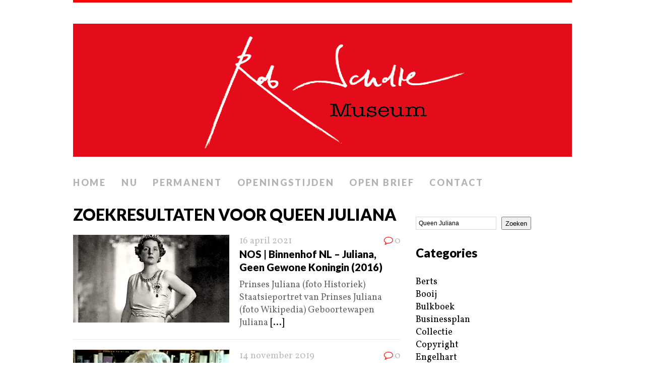

--- FILE ---
content_type: text/html; charset=UTF-8
request_url: https://robscholtemuseum.nl/page/1/?s=Queen+Juliana
body_size: 11969
content:
<!DOCTYPE html>
<html class="no-js" lang="nl-NL">
<head>
<meta charset="UTF-8">
<meta name="viewport" content="width=device-width, initial-scale=1.0">
<link rel="profile" href="http://gmpg.org/xfn/11" />
<link rel="pingback" href="https://robscholtemuseum.nl/xmlrpc.php" />
<title>Zoekresultaten voor &#8220;Queen Juliana&#8221; &#8211; Rob Scholte Museum</title>
<meta name='robots' content='noindex, follow, max-image-preview:large' />
<link rel='dns-prefetch' href='//stats.wp.com' />
<link rel='dns-prefetch' href='//fonts.googleapis.com' />
<link rel='preconnect' href='//c0.wp.com' />
<link rel='preconnect' href='//i0.wp.com' />
<link rel="alternate" type="application/rss+xml" title="Rob Scholte Museum &raquo; feed" href="https://robscholtemuseum.nl/feed/" />
<link rel="alternate" type="application/rss+xml" title="Rob Scholte Museum &raquo; reacties feed" href="https://robscholtemuseum.nl/comments/feed/" />
<link rel="alternate" type="application/rss+xml" title="Rob Scholte Museum &raquo; zoekresultaten voor &#8220;Queen Juliana&#8221; feed" href="https://robscholtemuseum.nl/search/Queen+Juliana/feed/rss2/" />
<style id='wp-img-auto-sizes-contain-inline-css' type='text/css'>
img:is([sizes=auto i],[sizes^="auto," i]){contain-intrinsic-size:3000px 1500px}
/*# sourceURL=wp-img-auto-sizes-contain-inline-css */
</style>
<style id='wp-emoji-styles-inline-css' type='text/css'>

	img.wp-smiley, img.emoji {
		display: inline !important;
		border: none !important;
		box-shadow: none !important;
		height: 1em !important;
		width: 1em !important;
		margin: 0 0.07em !important;
		vertical-align: -0.1em !important;
		background: none !important;
		padding: 0 !important;
	}
/*# sourceURL=wp-emoji-styles-inline-css */
</style>
<link rel='stylesheet' id='contact-form-7-css' href='https://robscholtemuseum.nl/wp-content/plugins/contact-form-7/includes/css/styles.css?ver=6.1.4' type='text/css' media='all' />
<link rel='stylesheet' id='mh-google-fonts-css' href='//fonts.googleapis.com/css?family=Lato:300italic,300,400italic,400,900|Vollkorn:400,400italic' type='text/css' media='all' />
<link rel='stylesheet' id='mh-font-awesome-css' href='https://robscholtemuseum.nl/wp-content/themes/mh-purity/includes/font-awesome.min.css' type='text/css' media='all' />
<link rel='stylesheet' id='mh-style-css' href='https://robscholtemuseum.nl/wp-content/themes/mh-purity/style.css?ver=1.5.4' type='text/css' media='all' />
<script type="text/javascript" src="https://c0.wp.com/c/6.9/wp-includes/js/jquery/jquery.min.js" id="jquery-core-js"></script>
<script type="text/javascript" src="https://c0.wp.com/c/6.9/wp-includes/js/jquery/jquery-migrate.min.js" id="jquery-migrate-js"></script>
<script type="text/javascript" src="https://robscholtemuseum.nl/wp-content/themes/mh-purity/js/scripts.js?ver=6.9" id="mh-scripts-js"></script>
<link rel="https://api.w.org/" href="https://robscholtemuseum.nl/wp-json/" /><link rel="EditURI" type="application/rsd+xml" title="RSD" href="https://robscholtemuseum.nl/xmlrpc.php?rsd" />
<meta name="generator" content="WordPress 6.9" />
	<style>img#wpstats{display:none}</style>
		<!--[if lt IE 9]>
<script src="https://robscholtemuseum.nl/wp-content/themes/mh-purity/js/css3-mediaqueries.js"></script>
<![endif]-->

<!-- Jetpack Open Graph Tags -->
<meta property="og:title" content="Zoekresultaten voor &#8220;Queen Juliana&#8221; &#8211; Rob Scholte Museum" />
<meta property="og:site_name" content="Rob Scholte Museum" />
<meta property="og:image" content="https://s0.wp.com/i/blank.jpg" />
<meta property="og:image:width" content="200" />
<meta property="og:image:height" content="200" />
<meta property="og:image:alt" content="" />
<meta property="og:locale" content="nl_NL" />

<!-- End Jetpack Open Graph Tags -->
<style id='wp-block-categories-inline-css' type='text/css'>
.wp-block-categories{box-sizing:border-box}.wp-block-categories.alignleft{margin-right:2em}.wp-block-categories.alignright{margin-left:2em}.wp-block-categories.wp-block-categories-dropdown.aligncenter{text-align:center}.wp-block-categories .wp-block-categories__label{display:block;width:100%}
/*# sourceURL=https://c0.wp.com/c/6.9/wp-includes/blocks/categories/style.min.css */
</style>
<style id='wp-block-heading-inline-css' type='text/css'>
h1:where(.wp-block-heading).has-background,h2:where(.wp-block-heading).has-background,h3:where(.wp-block-heading).has-background,h4:where(.wp-block-heading).has-background,h5:where(.wp-block-heading).has-background,h6:where(.wp-block-heading).has-background{padding:1.25em 2.375em}h1.has-text-align-left[style*=writing-mode]:where([style*=vertical-lr]),h1.has-text-align-right[style*=writing-mode]:where([style*=vertical-rl]),h2.has-text-align-left[style*=writing-mode]:where([style*=vertical-lr]),h2.has-text-align-right[style*=writing-mode]:where([style*=vertical-rl]),h3.has-text-align-left[style*=writing-mode]:where([style*=vertical-lr]),h3.has-text-align-right[style*=writing-mode]:where([style*=vertical-rl]),h4.has-text-align-left[style*=writing-mode]:where([style*=vertical-lr]),h4.has-text-align-right[style*=writing-mode]:where([style*=vertical-rl]),h5.has-text-align-left[style*=writing-mode]:where([style*=vertical-lr]),h5.has-text-align-right[style*=writing-mode]:where([style*=vertical-rl]),h6.has-text-align-left[style*=writing-mode]:where([style*=vertical-lr]),h6.has-text-align-right[style*=writing-mode]:where([style*=vertical-rl]){rotate:180deg}
/*# sourceURL=https://c0.wp.com/c/6.9/wp-includes/blocks/heading/style.min.css */
</style>
<style id='wp-block-image-inline-css' type='text/css'>
.wp-block-image>a,.wp-block-image>figure>a{display:inline-block}.wp-block-image img{box-sizing:border-box;height:auto;max-width:100%;vertical-align:bottom}@media not (prefers-reduced-motion){.wp-block-image img.hide{visibility:hidden}.wp-block-image img.show{animation:show-content-image .4s}}.wp-block-image[style*=border-radius] img,.wp-block-image[style*=border-radius]>a{border-radius:inherit}.wp-block-image.has-custom-border img{box-sizing:border-box}.wp-block-image.aligncenter{text-align:center}.wp-block-image.alignfull>a,.wp-block-image.alignwide>a{width:100%}.wp-block-image.alignfull img,.wp-block-image.alignwide img{height:auto;width:100%}.wp-block-image .aligncenter,.wp-block-image .alignleft,.wp-block-image .alignright,.wp-block-image.aligncenter,.wp-block-image.alignleft,.wp-block-image.alignright{display:table}.wp-block-image .aligncenter>figcaption,.wp-block-image .alignleft>figcaption,.wp-block-image .alignright>figcaption,.wp-block-image.aligncenter>figcaption,.wp-block-image.alignleft>figcaption,.wp-block-image.alignright>figcaption{caption-side:bottom;display:table-caption}.wp-block-image .alignleft{float:left;margin:.5em 1em .5em 0}.wp-block-image .alignright{float:right;margin:.5em 0 .5em 1em}.wp-block-image .aligncenter{margin-left:auto;margin-right:auto}.wp-block-image :where(figcaption){margin-bottom:1em;margin-top:.5em}.wp-block-image.is-style-circle-mask img{border-radius:9999px}@supports ((-webkit-mask-image:none) or (mask-image:none)) or (-webkit-mask-image:none){.wp-block-image.is-style-circle-mask img{border-radius:0;-webkit-mask-image:url('data:image/svg+xml;utf8,<svg viewBox="0 0 100 100" xmlns="http://www.w3.org/2000/svg"><circle cx="50" cy="50" r="50"/></svg>');mask-image:url('data:image/svg+xml;utf8,<svg viewBox="0 0 100 100" xmlns="http://www.w3.org/2000/svg"><circle cx="50" cy="50" r="50"/></svg>');mask-mode:alpha;-webkit-mask-position:center;mask-position:center;-webkit-mask-repeat:no-repeat;mask-repeat:no-repeat;-webkit-mask-size:contain;mask-size:contain}}:root :where(.wp-block-image.is-style-rounded img,.wp-block-image .is-style-rounded img){border-radius:9999px}.wp-block-image figure{margin:0}.wp-lightbox-container{display:flex;flex-direction:column;position:relative}.wp-lightbox-container img{cursor:zoom-in}.wp-lightbox-container img:hover+button{opacity:1}.wp-lightbox-container button{align-items:center;backdrop-filter:blur(16px) saturate(180%);background-color:#5a5a5a40;border:none;border-radius:4px;cursor:zoom-in;display:flex;height:20px;justify-content:center;opacity:0;padding:0;position:absolute;right:16px;text-align:center;top:16px;width:20px;z-index:100}@media not (prefers-reduced-motion){.wp-lightbox-container button{transition:opacity .2s ease}}.wp-lightbox-container button:focus-visible{outline:3px auto #5a5a5a40;outline:3px auto -webkit-focus-ring-color;outline-offset:3px}.wp-lightbox-container button:hover{cursor:pointer;opacity:1}.wp-lightbox-container button:focus{opacity:1}.wp-lightbox-container button:focus,.wp-lightbox-container button:hover,.wp-lightbox-container button:not(:hover):not(:active):not(.has-background){background-color:#5a5a5a40;border:none}.wp-lightbox-overlay{box-sizing:border-box;cursor:zoom-out;height:100vh;left:0;overflow:hidden;position:fixed;top:0;visibility:hidden;width:100%;z-index:100000}.wp-lightbox-overlay .close-button{align-items:center;cursor:pointer;display:flex;justify-content:center;min-height:40px;min-width:40px;padding:0;position:absolute;right:calc(env(safe-area-inset-right) + 16px);top:calc(env(safe-area-inset-top) + 16px);z-index:5000000}.wp-lightbox-overlay .close-button:focus,.wp-lightbox-overlay .close-button:hover,.wp-lightbox-overlay .close-button:not(:hover):not(:active):not(.has-background){background:none;border:none}.wp-lightbox-overlay .lightbox-image-container{height:var(--wp--lightbox-container-height);left:50%;overflow:hidden;position:absolute;top:50%;transform:translate(-50%,-50%);transform-origin:top left;width:var(--wp--lightbox-container-width);z-index:9999999999}.wp-lightbox-overlay .wp-block-image{align-items:center;box-sizing:border-box;display:flex;height:100%;justify-content:center;margin:0;position:relative;transform-origin:0 0;width:100%;z-index:3000000}.wp-lightbox-overlay .wp-block-image img{height:var(--wp--lightbox-image-height);min-height:var(--wp--lightbox-image-height);min-width:var(--wp--lightbox-image-width);width:var(--wp--lightbox-image-width)}.wp-lightbox-overlay .wp-block-image figcaption{display:none}.wp-lightbox-overlay button{background:none;border:none}.wp-lightbox-overlay .scrim{background-color:#fff;height:100%;opacity:.9;position:absolute;width:100%;z-index:2000000}.wp-lightbox-overlay.active{visibility:visible}@media not (prefers-reduced-motion){.wp-lightbox-overlay.active{animation:turn-on-visibility .25s both}.wp-lightbox-overlay.active img{animation:turn-on-visibility .35s both}.wp-lightbox-overlay.show-closing-animation:not(.active){animation:turn-off-visibility .35s both}.wp-lightbox-overlay.show-closing-animation:not(.active) img{animation:turn-off-visibility .25s both}.wp-lightbox-overlay.zoom.active{animation:none;opacity:1;visibility:visible}.wp-lightbox-overlay.zoom.active .lightbox-image-container{animation:lightbox-zoom-in .4s}.wp-lightbox-overlay.zoom.active .lightbox-image-container img{animation:none}.wp-lightbox-overlay.zoom.active .scrim{animation:turn-on-visibility .4s forwards}.wp-lightbox-overlay.zoom.show-closing-animation:not(.active){animation:none}.wp-lightbox-overlay.zoom.show-closing-animation:not(.active) .lightbox-image-container{animation:lightbox-zoom-out .4s}.wp-lightbox-overlay.zoom.show-closing-animation:not(.active) .lightbox-image-container img{animation:none}.wp-lightbox-overlay.zoom.show-closing-animation:not(.active) .scrim{animation:turn-off-visibility .4s forwards}}@keyframes show-content-image{0%{visibility:hidden}99%{visibility:hidden}to{visibility:visible}}@keyframes turn-on-visibility{0%{opacity:0}to{opacity:1}}@keyframes turn-off-visibility{0%{opacity:1;visibility:visible}99%{opacity:0;visibility:visible}to{opacity:0;visibility:hidden}}@keyframes lightbox-zoom-in{0%{transform:translate(calc((-100vw + var(--wp--lightbox-scrollbar-width))/2 + var(--wp--lightbox-initial-left-position)),calc(-50vh + var(--wp--lightbox-initial-top-position))) scale(var(--wp--lightbox-scale))}to{transform:translate(-50%,-50%) scale(1)}}@keyframes lightbox-zoom-out{0%{transform:translate(-50%,-50%) scale(1);visibility:visible}99%{visibility:visible}to{transform:translate(calc((-100vw + var(--wp--lightbox-scrollbar-width))/2 + var(--wp--lightbox-initial-left-position)),calc(-50vh + var(--wp--lightbox-initial-top-position))) scale(var(--wp--lightbox-scale));visibility:hidden}}
/*# sourceURL=https://c0.wp.com/c/6.9/wp-includes/blocks/image/style.min.css */
</style>
<style id='wp-block-search-inline-css' type='text/css'>
.wp-block-search__button{margin-left:10px;word-break:normal}.wp-block-search__button.has-icon{line-height:0}.wp-block-search__button svg{height:1.25em;min-height:24px;min-width:24px;width:1.25em;fill:currentColor;vertical-align:text-bottom}:where(.wp-block-search__button){border:1px solid #ccc;padding:6px 10px}.wp-block-search__inside-wrapper{display:flex;flex:auto;flex-wrap:nowrap;max-width:100%}.wp-block-search__label{width:100%}.wp-block-search.wp-block-search__button-only .wp-block-search__button{box-sizing:border-box;display:flex;flex-shrink:0;justify-content:center;margin-left:0;max-width:100%}.wp-block-search.wp-block-search__button-only .wp-block-search__inside-wrapper{min-width:0!important;transition-property:width}.wp-block-search.wp-block-search__button-only .wp-block-search__input{flex-basis:100%;transition-duration:.3s}.wp-block-search.wp-block-search__button-only.wp-block-search__searchfield-hidden,.wp-block-search.wp-block-search__button-only.wp-block-search__searchfield-hidden .wp-block-search__inside-wrapper{overflow:hidden}.wp-block-search.wp-block-search__button-only.wp-block-search__searchfield-hidden .wp-block-search__input{border-left-width:0!important;border-right-width:0!important;flex-basis:0;flex-grow:0;margin:0;min-width:0!important;padding-left:0!important;padding-right:0!important;width:0!important}:where(.wp-block-search__input){appearance:none;border:1px solid #949494;flex-grow:1;font-family:inherit;font-size:inherit;font-style:inherit;font-weight:inherit;letter-spacing:inherit;line-height:inherit;margin-left:0;margin-right:0;min-width:3rem;padding:8px;text-decoration:unset!important;text-transform:inherit}:where(.wp-block-search__button-inside .wp-block-search__inside-wrapper){background-color:#fff;border:1px solid #949494;box-sizing:border-box;padding:4px}:where(.wp-block-search__button-inside .wp-block-search__inside-wrapper) .wp-block-search__input{border:none;border-radius:0;padding:0 4px}:where(.wp-block-search__button-inside .wp-block-search__inside-wrapper) .wp-block-search__input:focus{outline:none}:where(.wp-block-search__button-inside .wp-block-search__inside-wrapper) :where(.wp-block-search__button){padding:4px 8px}.wp-block-search.aligncenter .wp-block-search__inside-wrapper{margin:auto}.wp-block[data-align=right] .wp-block-search.wp-block-search__button-only .wp-block-search__inside-wrapper{float:right}
/*# sourceURL=https://c0.wp.com/c/6.9/wp-includes/blocks/search/style.min.css */
</style>
<style id='wp-block-group-inline-css' type='text/css'>
.wp-block-group{box-sizing:border-box}:where(.wp-block-group.wp-block-group-is-layout-constrained){position:relative}
/*# sourceURL=https://c0.wp.com/c/6.9/wp-includes/blocks/group/style.min.css */
</style>
<style id='wp-block-paragraph-inline-css' type='text/css'>
.is-small-text{font-size:.875em}.is-regular-text{font-size:1em}.is-large-text{font-size:2.25em}.is-larger-text{font-size:3em}.has-drop-cap:not(:focus):first-letter{float:left;font-size:8.4em;font-style:normal;font-weight:100;line-height:.68;margin:.05em .1em 0 0;text-transform:uppercase}body.rtl .has-drop-cap:not(:focus):first-letter{float:none;margin-left:.1em}p.has-drop-cap.has-background{overflow:hidden}:root :where(p.has-background){padding:1.25em 2.375em}:where(p.has-text-color:not(.has-link-color)) a{color:inherit}p.has-text-align-left[style*="writing-mode:vertical-lr"],p.has-text-align-right[style*="writing-mode:vertical-rl"]{rotate:180deg}
/*# sourceURL=https://c0.wp.com/c/6.9/wp-includes/blocks/paragraph/style.min.css */
</style>
<link rel='stylesheet' id='mediaelement-css' href='https://c0.wp.com/c/6.9/wp-includes/js/mediaelement/mediaelementplayer-legacy.min.css' type='text/css' media='all' />
<link rel='stylesheet' id='wp-mediaelement-css' href='https://c0.wp.com/c/6.9/wp-includes/js/mediaelement/wp-mediaelement.min.css' type='text/css' media='all' />
</head>
<body class="search search-results wp-theme-mh-purity">
<div class="container">
<header class="header-wrap">
	<a href="https://robscholtemuseum.nl/" title="Rob Scholte Museum" rel="home">
<div class="logo-wrap" role="banner">
<img class="header-image" src="https://robscholtemuseum.nl/wp-content/uploads/2024/05/cropped-Header-website-Rob-Scholte-Museum1-1.png" height="275" width="1031" alt="Rob Scholte Museum" />
</div>
</a>
	<nav class="main-nav clearfix">
		<div class="menu-menu-1-container"><ul id="menu-menu-1" class="menu"><li id="menu-item-34" class="menu-item menu-item-type-custom menu-item-object-custom menu-item-home menu-item-34"><a href="https://robscholtemuseum.nl/">Home</a></li>
<li id="menu-item-679" class="menu-item menu-item-type-post_type menu-item-object-page menu-item-679"><a href="https://robscholtemuseum.nl/nu/">Nu</a></li>
<li id="menu-item-678" class="menu-item menu-item-type-post_type menu-item-object-page menu-item-678"><a href="https://robscholtemuseum.nl/permanent/">Permanent</a></li>
<li id="menu-item-36" class="menu-item menu-item-type-post_type menu-item-object-page menu-item-36"><a href="https://robscholtemuseum.nl/openingstijden/">Openingstijden</a></li>
<li id="menu-item-4893" class="menu-item menu-item-type-post_type menu-item-object-page menu-item-4893"><a href="https://robscholtemuseum.nl/teken-open-brief/">Open brief</a></li>
<li id="menu-item-224641" class="menu-item menu-item-type-post_type menu-item-object-page menu-item-224641"><a href="https://robscholtemuseum.nl/contact/">Contact</a></li>
</ul></div>	</nav>
</header><div class="wrapper clearfix">
	<div class="content left"><header class="post-header">
<h1 class="entry-title">Zoekresultaten voor Queen Juliana</h1>
</header>
<article class="post-158114 post type-post status-publish format-standard has-post-thumbnail hentry category-businessplan category-home category-huis-ten-bosch category-interview category-locaties category-media category-portretten category-ridderboek category-video">
	<div class="loop-wrap clearfix">
		<div class="loop-thumb">
			<a href="https://robscholtemuseum.nl/nos-binnenhof-nl-juliana-geen-gewone-koningin-2016/">
				<img width="310" height="174" src="https://i0.wp.com/robscholtemuseum.nl/wp-content/uploads/2021/04/Koningin-Juliana-foto-Historiek-scaled.jpg?resize=310%2C174&amp;ssl=1" class="attachment-featured size-featured wp-post-image" alt="" decoding="async" fetchpriority="high" srcset="https://i0.wp.com/robscholtemuseum.nl/wp-content/uploads/2021/04/Koningin-Juliana-foto-Historiek-scaled.jpg?resize=310%2C174&amp;ssl=1 310w, https://i0.wp.com/robscholtemuseum.nl/wp-content/uploads/2021/04/Koningin-Juliana-foto-Historiek-scaled.jpg?zoom=2&amp;resize=310%2C174&amp;ssl=1 620w, https://i0.wp.com/robscholtemuseum.nl/wp-content/uploads/2021/04/Koningin-Juliana-foto-Historiek-scaled.jpg?zoom=3&amp;resize=310%2C174&amp;ssl=1 930w" sizes="(max-width: 310px) 100vw, 310px" />			</a>
		</div>
		<header class="loop-data">
							<div class="loop-meta">
					<span class="loop-date"><a href="https://robscholtemuseum.nl/nos-binnenhof-nl-juliana-geen-gewone-koningin-2016/" rel="bookmark">16 april 2021</a></span>
					<span class="loop-comments"><i class="fa fa-comment-o"></i>0</span>
				</div>
						<h3 class="loop-title"><a href="https://robscholtemuseum.nl/nos-binnenhof-nl-juliana-geen-gewone-koningin-2016/" rel="bookmark">NOS | Binnenhof NL &#8211; Juliana, Geen Gewone Koningin (2016)</a></h3>
		</header>
		<div class="mh-excerpt">Prinses Juliana (foto Historiek) Staatsieportret van Prinses Juliana (foto Wikipedia) Geboortewapen Juliana <a href="https://robscholtemuseum.nl/nos-binnenhof-nl-juliana-geen-gewone-koningin-2016/" title="NOS | Binnenhof NL &#8211; Juliana, Geen Gewone Koningin (2016)">[...]</a></div>
	</div>
</article><article class="post-79551 post type-post status-publish format-standard has-post-thumbnail hentry category-home category-huis-ten-bosch category-interview category-locaties category-media category-portretten category-video">
	<div class="loop-wrap clearfix">
		<div class="loop-thumb">
			<a href="https://robscholtemuseum.nl/nos-juliana-gewoon-bijzonder/">
				<img width="310" height="174" src="https://i0.wp.com/robscholtemuseum.nl/wp-content/uploads/2019/11/Juliana-voormalig-koningin-van-Nederland-foto-YouTube.png?resize=310%2C174&amp;ssl=1" class="attachment-featured size-featured wp-post-image" alt="" decoding="async" loading="lazy" srcset="https://i0.wp.com/robscholtemuseum.nl/wp-content/uploads/2019/11/Juliana-voormalig-koningin-van-Nederland-foto-YouTube.png?resize=310%2C174&amp;ssl=1 310w, https://i0.wp.com/robscholtemuseum.nl/wp-content/uploads/2019/11/Juliana-voormalig-koningin-van-Nederland-foto-YouTube.png?zoom=2&amp;resize=310%2C174&amp;ssl=1 620w, https://i0.wp.com/robscholtemuseum.nl/wp-content/uploads/2019/11/Juliana-voormalig-koningin-van-Nederland-foto-YouTube.png?zoom=3&amp;resize=310%2C174&amp;ssl=1 930w" sizes="auto, (max-width: 310px) 100vw, 310px" />			</a>
		</div>
		<header class="loop-data">
							<div class="loop-meta">
					<span class="loop-date"><a href="https://robscholtemuseum.nl/nos-juliana-gewoon-bijzonder/" rel="bookmark">14 november 2019</a></span>
					<span class="loop-comments"><i class="fa fa-comment-o"></i>0</span>
				</div>
						<h3 class="loop-title"><a href="https://robscholtemuseum.nl/nos-juliana-gewoon-bijzonder/" rel="bookmark">NOS &#8211; Juliana: Gewoon Bij Zonder</a></h3>
		</header>
		<div class="mh-excerpt">Juliana: Gewoon Bij Zonder Gepubliceerd op 26 mei 2015 Ton Van der Kolk If you Like What you See, Please <a href="https://robscholtemuseum.nl/nos-juliana-gewoon-bijzonder/" title="NOS &#8211; Juliana: Gewoon Bij Zonder">[...]</a></div>
	</div>
</article><article class="post-133746 post type-post status-publish format-standard has-post-thumbnail hentry category-businessplan category-home category-huis-ten-bosch category-locaties category-media category-ridderboek">
	<div class="loop-wrap clearfix">
		<div class="loop-thumb">
			<a href="https://robscholtemuseum.nl/joachim-hagopian-pedophilia-empire-satan-sodomy-the-deep-state-36-netherlands-the-pedophile-kingdom-and-sodom-and-gomorrah-of-the-modern-world-1/">
				<img width="310" height="174" src="https://i0.wp.com/robscholtemuseum.nl/wp-content/uploads/2020/11/The-House-of-Orange-foto-Twitter-scaled.jpg?resize=310%2C174&amp;ssl=1" class="attachment-featured size-featured wp-post-image" alt="" decoding="async" loading="lazy" srcset="https://i0.wp.com/robscholtemuseum.nl/wp-content/uploads/2020/11/The-House-of-Orange-foto-Twitter-scaled.jpg?w=2560&amp;ssl=1 2560w, https://i0.wp.com/robscholtemuseum.nl/wp-content/uploads/2020/11/The-House-of-Orange-foto-Twitter-scaled.jpg?resize=300%2C169&amp;ssl=1 300w, https://i0.wp.com/robscholtemuseum.nl/wp-content/uploads/2020/11/The-House-of-Orange-foto-Twitter-scaled.jpg?resize=1024%2C577&amp;ssl=1 1024w, https://i0.wp.com/robscholtemuseum.nl/wp-content/uploads/2020/11/The-House-of-Orange-foto-Twitter-scaled.jpg?resize=768%2C433&amp;ssl=1 768w, https://i0.wp.com/robscholtemuseum.nl/wp-content/uploads/2020/11/The-House-of-Orange-foto-Twitter-scaled.jpg?resize=1536%2C865&amp;ssl=1 1536w, https://i0.wp.com/robscholtemuseum.nl/wp-content/uploads/2020/11/The-House-of-Orange-foto-Twitter-scaled.jpg?resize=2048%2C1154&amp;ssl=1 2048w, https://i0.wp.com/robscholtemuseum.nl/wp-content/uploads/2020/11/The-House-of-Orange-foto-Twitter-scaled.jpg?resize=310%2C174&amp;ssl=1 310w, https://i0.wp.com/robscholtemuseum.nl/wp-content/uploads/2020/11/The-House-of-Orange-foto-Twitter-scaled.jpg?w=1300&amp;ssl=1 1300w, https://i0.wp.com/robscholtemuseum.nl/wp-content/uploads/2020/11/The-House-of-Orange-foto-Twitter-scaled.jpg?w=1950&amp;ssl=1 1950w" sizes="auto, (max-width: 310px) 100vw, 310px" />			</a>
		</div>
		<header class="loop-data">
							<div class="loop-meta">
					<span class="loop-date"><a href="https://robscholtemuseum.nl/joachim-hagopian-pedophilia-empire-satan-sodomy-the-deep-state-36-netherlands-the-pedophile-kingdom-and-sodom-and-gomorrah-of-the-modern-world-1/" rel="bookmark">5 april 2025</a></span>
					<span class="loop-comments"><i class="fa fa-comment-o"></i>3</span>
				</div>
						<h3 class="loop-title"><a href="https://robscholtemuseum.nl/joachim-hagopian-pedophilia-empire-satan-sodomy-the-deep-state-36-netherlands-the-pedophile-kingdom-and-sodom-and-gomorrah-of-the-modern-world-1/" rel="bookmark">Joachim Hagopian – Pedophilia and Empire, Satan Sodomy and the Deep State (36) the Netherlands, the Pedophile Kingdom and Sodom and Gomorrah of the Modern World (1)</a></h3>
		</header>
		<div class="mh-excerpt">The House of Orange (foto Twitter) Pedophilia and Empire, Satan Sodomy and the Deep State (36) the <a href="https://robscholtemuseum.nl/joachim-hagopian-pedophilia-empire-satan-sodomy-the-deep-state-36-netherlands-the-pedophile-kingdom-and-sodom-and-gomorrah-of-the-modern-world-1/" title="Joachim Hagopian – Pedophilia and Empire, Satan Sodomy and the Deep State (36) the Netherlands, the Pedophile Kingdom and Sodom and Gomorrah of the Modern World (1)">[...]</a></div>
	</div>
</article><article class="post-116758 post type-post status-publish format-standard has-post-thumbnail hentry category-businessplan category-copyright category-huis-ten-bosch category-locaties category-media category-portretten category-ridderboek">
	<div class="loop-wrap clearfix">
		<div class="loop-thumb">
			<a href="https://robscholtemuseum.nl/no-cancer-foundation-dutch-vatican-connection/">
				<img width="310" height="174" src="https://i0.wp.com/robscholtemuseum.nl/wp-content/uploads/2020/09/Prieure%CC%81-de-Sion-foto-Dutch-vatican-Connection-scaled.jpg?resize=310%2C174&amp;ssl=1" class="attachment-featured size-featured wp-post-image" alt="" decoding="async" loading="lazy" />			</a>
		</div>
		<header class="loop-data">
							<div class="loop-meta">
					<span class="loop-date"><a href="https://robscholtemuseum.nl/no-cancer-foundation-dutch-vatican-connection/" rel="bookmark">6 september 2020</a></span>
					<span class="loop-comments"><i class="fa fa-comment-o"></i>0</span>
				</div>
						<h3 class="loop-title"><a href="https://robscholtemuseum.nl/no-cancer-foundation-dutch-vatican-connection/" rel="bookmark">No Cancer Foundation &#8211; Dutch Vatican Connection</a></h3>
		</header>
		<div class="mh-excerpt">Prieuré de Sion (foto Dutch Vatican Connection) Dutch Vatican Connection https://www.gmeiutility.org/ <a href="https://robscholtemuseum.nl/no-cancer-foundation-dutch-vatican-connection/" title="No Cancer Foundation &#8211; Dutch Vatican Connection">[...]</a></div>
	</div>
</article><article class="post-22702 post type-post status-publish format-standard has-post-thumbnail hentry category-businessplan category-home category-locaties category-media">
	<div class="loop-wrap clearfix">
		<div class="loop-thumb">
			<a href="https://robscholtemuseum.nl/dutchnews-nl-experts-critical-after-royal-family-makes-millions-from-private-art-sales/">
				<img width="310" height="174" src="https://i0.wp.com/robscholtemuseum.nl/wp-content/uploads/2016/11/Raden-Saleh-Boschbrand.jpg?resize=310%2C174&amp;ssl=1" class="attachment-featured size-featured wp-post-image" alt="" decoding="async" loading="lazy" srcset="https://i0.wp.com/robscholtemuseum.nl/wp-content/uploads/2016/11/Raden-Saleh-Boschbrand.jpg?resize=310%2C174&amp;ssl=1 310w, https://i0.wp.com/robscholtemuseum.nl/wp-content/uploads/2016/11/Raden-Saleh-Boschbrand.jpg?zoom=2&amp;resize=310%2C174&amp;ssl=1 620w, https://i0.wp.com/robscholtemuseum.nl/wp-content/uploads/2016/11/Raden-Saleh-Boschbrand.jpg?zoom=3&amp;resize=310%2C174&amp;ssl=1 930w" sizes="auto, (max-width: 310px) 100vw, 310px" />			</a>
		</div>
		<header class="loop-data">
							<div class="loop-meta">
					<span class="loop-date"><a href="https://robscholtemuseum.nl/dutchnews-nl-experts-critical-after-royal-family-makes-millions-from-private-art-sales/" rel="bookmark">10 december 2016</a></span>
					<span class="loop-comments"><i class="fa fa-comment-o"></i>0</span>
				</div>
						<h3 class="loop-title"><a href="https://robscholtemuseum.nl/dutchnews-nl-experts-critical-after-royal-family-makes-millions-from-private-art-sales/" rel="bookmark">DutchNews.nl &#8211; Experts critical after royal family makes millions from private art sales</a></h3>
		</header>
		<div class="mh-excerpt">The Dutch royal family has earned millions from the sale of two works from its art collection, it has <a href="https://robscholtemuseum.nl/dutchnews-nl-experts-critical-after-royal-family-makes-millions-from-private-art-sales/" title="DutchNews.nl &#8211; Experts critical after royal family makes millions from private art sales">[...]</a></div>
	</div>
</article><article class="post-220217 post type-post status-publish format-standard has-post-thumbnail hentry category-businessplan category-home category-locaties category-media category-portretten category-ridderboek">
	<div class="loop-wrap clearfix">
		<div class="loop-thumb">
			<a href="https://robscholtemuseum.nl/exposethepedosendthecabal-high-crimes-exposed-children-raped-and-killed-by-royals-and-high-level-politicians/">
				<img width="310" height="174" src="https://i0.wp.com/robscholtemuseum.nl/wp-content/uploads/2022/07/Circuit-Zandvoort-foto-Telegram-scaled.jpeg?resize=310%2C174&amp;ssl=1" class="attachment-featured size-featured wp-post-image" alt="" decoding="async" loading="lazy" srcset="https://i0.wp.com/robscholtemuseum.nl/wp-content/uploads/2022/07/Circuit-Zandvoort-foto-Telegram-scaled.jpeg?resize=310%2C174&amp;ssl=1 310w, https://i0.wp.com/robscholtemuseum.nl/wp-content/uploads/2022/07/Circuit-Zandvoort-foto-Telegram-scaled.jpeg?zoom=2&amp;resize=310%2C174&amp;ssl=1 620w, https://i0.wp.com/robscholtemuseum.nl/wp-content/uploads/2022/07/Circuit-Zandvoort-foto-Telegram-scaled.jpeg?zoom=3&amp;resize=310%2C174&amp;ssl=1 930w" sizes="auto, (max-width: 310px) 100vw, 310px" />			</a>
		</div>
		<header class="loop-data">
							<div class="loop-meta">
					<span class="loop-date"><a href="https://robscholtemuseum.nl/exposethepedosendthecabal-high-crimes-exposed-children-raped-and-killed-by-royals-and-high-level-politicians/" rel="bookmark">4 september 2025</a></span>
					<span class="loop-comments"><i class="fa fa-comment-o"></i>0</span>
				</div>
						<h3 class="loop-title"><a href="https://robscholtemuseum.nl/exposethepedosendthecabal-high-crimes-exposed-children-raped-and-killed-by-royals-and-high-level-politicians/" rel="bookmark">EXPOSE the PEDOS end the CABAL &#8211; HIGH CRIMES EXPOSED, CHILDREN RAPED AND KILLED BY ROYALS AND HIGH LEVEL POLITICIANS</a></h3>
		</header>
		<div class="mh-excerpt">Circuit Zandvoort (foto Telegram) Willem Alexander, König der Niederlande (foto X) Koning Willem Alexander <a href="https://robscholtemuseum.nl/exposethepedosendthecabal-high-crimes-exposed-children-raped-and-killed-by-royals-and-high-level-politicians/" title="EXPOSE the PEDOS end the CABAL &#8211; HIGH CRIMES EXPOSED, CHILDREN RAPED AND KILLED BY ROYALS AND HIGH LEVEL POLITICIANS">[...]</a></div>
	</div>
</article><article class="post-423717 post type-post status-publish format-standard has-post-thumbnail hentry category-businessplan category-home category-locaties category-media category-portretten category-ridderboek">
	<div class="loop-wrap clearfix">
		<div class="loop-thumb">
			<a href="https://robscholtemuseum.nl/barbara-stoeltie-tilly-leven-en-lijden-van-een-zeeuws-meisje-her-inneringen-aan-mathilde-willink/">
				<img width="310" height="174" src="https://i0.wp.com/robscholtemuseum.nl/wp-content/uploads/2025/04/Willink_07051977090-scaled.jpg?resize=310%2C174&amp;ssl=1" class="attachment-featured size-featured wp-post-image" alt="" decoding="async" loading="lazy" srcset="https://i0.wp.com/robscholtemuseum.nl/wp-content/uploads/2025/04/Willink_07051977090-scaled.jpg?resize=310%2C174&amp;ssl=1 310w, https://i0.wp.com/robscholtemuseum.nl/wp-content/uploads/2025/04/Willink_07051977090-scaled.jpg?zoom=2&amp;resize=310%2C174&amp;ssl=1 620w, https://i0.wp.com/robscholtemuseum.nl/wp-content/uploads/2025/04/Willink_07051977090-scaled.jpg?zoom=3&amp;resize=310%2C174&amp;ssl=1 930w" sizes="auto, (max-width: 310px) 100vw, 310px" />			</a>
		</div>
		<header class="loop-data">
							<div class="loop-meta">
					<span class="loop-date"><a href="https://robscholtemuseum.nl/barbara-stoeltie-tilly-leven-en-lijden-van-een-zeeuws-meisje-her-inneringen-aan-mathilde-willink/" rel="bookmark">5 mei 2025</a></span>
					<span class="loop-comments"><i class="fa fa-comment-o"></i>0</span>
				</div>
						<h3 class="loop-title"><a href="https://robscholtemuseum.nl/barbara-stoeltie-tilly-leven-en-lijden-van-een-zeeuws-meisje-her-inneringen-aan-mathilde-willink/" rel="bookmark">Barbara Stoeltie &#8211; Tilly, Leven en Lijden van een Zeeuws Meisje, Her Inneringen aan Mathilde Willink</a></h3>
		</header>
		<div class="mh-excerpt">Graf Mathilde Willink, 07 juli 1938 &#8211; 25 oktober 1977, begraven op maandag 31 oktober 1977 op West <a href="https://robscholtemuseum.nl/barbara-stoeltie-tilly-leven-en-lijden-van-een-zeeuws-meisje-her-inneringen-aan-mathilde-willink/" title="Barbara Stoeltie &#8211; Tilly, Leven en Lijden van een Zeeuws Meisje, Her Inneringen aan Mathilde Willink">[...]</a></div>
	</div>
</article><article class="post-130167 post type-post status-publish format-standard has-post-thumbnail hentry category-collectie category-copyright category-home category-huis-ten-bosch category-interview category-locaties category-media category-portretten category-ridderboek category-samson category-video">
	<div class="loop-wrap clearfix">
		<div class="loop-thumb">
			<a href="https://robscholtemuseum.nl/rsmuseum-galerij-10-jaar-mark-rutte-aka-pineukio-aka-the-lying-dutchman-4/">
				<img width="310" height="174" src="https://i0.wp.com/robscholtemuseum.nl/wp-content/uploads/2020/10/Het-breekbare-vaasje-van-Mark-Rutte-foto-AD-scaled.jpg?resize=310%2C174&amp;ssl=1" class="attachment-featured size-featured wp-post-image" alt="" decoding="async" loading="lazy" srcset="https://i0.wp.com/robscholtemuseum.nl/wp-content/uploads/2020/10/Het-breekbare-vaasje-van-Mark-Rutte-foto-AD-scaled.jpg?resize=310%2C174&amp;ssl=1 310w, https://i0.wp.com/robscholtemuseum.nl/wp-content/uploads/2020/10/Het-breekbare-vaasje-van-Mark-Rutte-foto-AD-scaled.jpg?zoom=2&amp;resize=310%2C174&amp;ssl=1 620w, https://i0.wp.com/robscholtemuseum.nl/wp-content/uploads/2020/10/Het-breekbare-vaasje-van-Mark-Rutte-foto-AD-scaled.jpg?zoom=3&amp;resize=310%2C174&amp;ssl=1 930w" sizes="auto, (max-width: 310px) 100vw, 310px" />			</a>
		</div>
		<header class="loop-data">
							<div class="loop-meta">
					<span class="loop-date"><a href="https://robscholtemuseum.nl/rsmuseum-galerij-10-jaar-mark-rutte-aka-pineukio-aka-the-lying-dutchman-4/" rel="bookmark">19 november 2024</a></span>
					<span class="loop-comments"><i class="fa fa-comment-o"></i>0</span>
				</div>
						<h3 class="loop-title"><a href="https://robscholtemuseum.nl/rsmuseum-galerij-10-jaar-mark-rutte-aka-pineukio-aka-the-lying-dutchman-4/" rel="bookmark">RSMUSEUM GALERIJ – 10 JAAR MARK RUTTE AKA PINEUKIO AKA THE LYING DUTCHMAN!! #KICKOUTRUTTE (4)</a></h3>
		</header>
		<div class="mh-excerpt">Het breekbare vaasje van Mark Rutte (foto AD)De Koning achter zijn bureau (foto Facebook)Koninklijke Hoogheid <a href="https://robscholtemuseum.nl/rsmuseum-galerij-10-jaar-mark-rutte-aka-pineukio-aka-the-lying-dutchman-4/" title="RSMUSEUM GALERIJ – 10 JAAR MARK RUTTE AKA PINEUKIO AKA THE LYING DUTCHMAN!! #KICKOUTRUTTE (4)">[...]</a></div>
	</div>
</article><article class="post-371579 post type-post status-publish format-standard has-post-thumbnail hentry category-businessplan category-home category-huis-ten-bosch category-locaties category-media category-portretten category-ridderboek">
	<div class="loop-wrap clearfix">
		<div class="loop-thumb">
			<a href="https://robscholtemuseum.nl/rechten-forum-firestarter-zo-is-de-raad-van-state-%ef%bf%bd-en-daar-mee-de-overheid-onder-geschikt-aan-een-groep-gods-dienst-waan-zinnigen/">
				<img width="310" height="174" src="https://i0.wp.com/robscholtemuseum.nl/wp-content/uploads/2024/08/logo-Rechten-Forum-scaled.jpg?resize=310%2C174&amp;ssl=1" class="attachment-featured size-featured wp-post-image" alt="" decoding="async" loading="lazy" srcset="https://i0.wp.com/robscholtemuseum.nl/wp-content/uploads/2024/08/logo-Rechten-Forum-scaled.jpg?resize=310%2C174&amp;ssl=1 310w, https://i0.wp.com/robscholtemuseum.nl/wp-content/uploads/2024/08/logo-Rechten-Forum-scaled.jpg?zoom=2&amp;resize=310%2C174&amp;ssl=1 620w, https://i0.wp.com/robscholtemuseum.nl/wp-content/uploads/2024/08/logo-Rechten-Forum-scaled.jpg?zoom=3&amp;resize=310%2C174&amp;ssl=1 930w" sizes="auto, (max-width: 310px) 100vw, 310px" />			</a>
		</div>
		<header class="loop-data">
							<div class="loop-meta">
					<span class="loop-date"><a href="https://robscholtemuseum.nl/rechten-forum-firestarter-zo-is-de-raad-van-state-%ef%bf%bd-en-daar-mee-de-overheid-onder-geschikt-aan-een-groep-gods-dienst-waan-zinnigen/" rel="bookmark">20 augustus 2024</a></span>
					<span class="loop-comments"><i class="fa fa-comment-o"></i>0</span>
				</div>
						<h3 class="loop-title"><a href="https://robscholtemuseum.nl/rechten-forum-firestarter-zo-is-de-raad-van-state-%ef%bf%bd-en-daar-mee-de-overheid-onder-geschikt-aan-een-groep-gods-dienst-waan-zinnigen/" rel="bookmark">Rechten Forum | Firestarter &#8211; Zo is de Raad van State � en Daar Mee de Overheid, Onder Geschikt aan een Groep Gods Dienst Waan Zinnigen</a></h3>
		</header>
		<div class="mh-excerpt">Het is nu di 20 aug 2024 9:15 Bekijk onbeantwoorde berichten Rechtenforum.nl Index » Staatsrecht Tijden zijn <a href="https://robscholtemuseum.nl/rechten-forum-firestarter-zo-is-de-raad-van-state-%ef%bf%bd-en-daar-mee-de-overheid-onder-geschikt-aan-een-groep-gods-dienst-waan-zinnigen/" title="Rechten Forum | Firestarter &#8211; Zo is de Raad van State � en Daar Mee de Overheid, Onder Geschikt aan een Groep Gods Dienst Waan Zinnigen">[...]</a></div>
	</div>
</article><article class="post-259982 post type-post status-publish format-standard has-post-thumbnail hentry category-businessplan category-home category-huis-ten-bosch category-interview category-locaties category-media category-portretten category-ridderboek category-video">
	<div class="loop-wrap clearfix">
		<div class="loop-thumb">
			<a href="https://robscholtemuseum.nl/dutch-docu-channel-prince-bernhard-the-war-years-1940-1945/">
				<img width="310" height="174" src="https://i0.wp.com/robscholtemuseum.nl/wp-content/uploads/2023/03/kingkongkleur2-scaled.jpg?resize=310%2C174&amp;ssl=1" class="attachment-featured size-featured wp-post-image" alt="" decoding="async" loading="lazy" srcset="https://i0.wp.com/robscholtemuseum.nl/wp-content/uploads/2023/03/kingkongkleur2-scaled.jpg?resize=310%2C174&amp;ssl=1 310w, https://i0.wp.com/robscholtemuseum.nl/wp-content/uploads/2023/03/kingkongkleur2-scaled.jpg?zoom=2&amp;resize=310%2C174&amp;ssl=1 620w, https://i0.wp.com/robscholtemuseum.nl/wp-content/uploads/2023/03/kingkongkleur2-scaled.jpg?zoom=3&amp;resize=310%2C174&amp;ssl=1 930w" sizes="auto, (max-width: 310px) 100vw, 310px" />			</a>
		</div>
		<header class="loop-data">
							<div class="loop-meta">
					<span class="loop-date"><a href="https://robscholtemuseum.nl/dutch-docu-channel-prince-bernhard-the-war-years-1940-1945/" rel="bookmark">19 juli 2024</a></span>
					<span class="loop-comments"><i class="fa fa-comment-o"></i>0</span>
				</div>
						<h3 class="loop-title"><a href="https://robscholtemuseum.nl/dutch-docu-channel-prince-bernhard-the-war-years-1940-1945/" rel="bookmark">Dutch Docu Channel &#8211; Prince Bernhard: The War Years 1940 &#8211; 1945 + Erik Varekamp &#8211; Agent Orange (Fragmenten)</a></h3>
		</header>
		<div class="mh-excerpt">Prince Bernhard: The War Years 1940 &#8211; 1945 Gepubliceerd 6 mei 2015 Dutch Docu Channel Prince Bernhard <a href="https://robscholtemuseum.nl/dutch-docu-channel-prince-bernhard-the-war-years-1940-1945/" title="Dutch Docu Channel &#8211; Prince Bernhard: The War Years 1940 &#8211; 1945 + Erik Varekamp &#8211; Agent Orange (Fragmenten)">[...]</a></div>
	</div>
</article><span aria-current="page" class="page-numbers current">1</span>
<a class="page-numbers" href="https://robscholtemuseum.nl/page/2/?s=Queen+Juliana">2</a>
<a class="page-numbers" href="https://robscholtemuseum.nl/page/3/?s=Queen+Juliana">3</a>
<a class="next page-numbers" href="https://robscholtemuseum.nl/page/2/?s=Queen+Juliana">&raquo;</a>	</div>
	<aside class="sidebar sb-right">
	<div id="block-18" class="sb-widget widget_block widget_search"><form role="search" method="get" action="https://robscholtemuseum.nl/" class="wp-block-search__button-outside wp-block-search__text-button wp-block-search"    ><label class="wp-block-search__label" for="wp-block-search__input-1" ><br></label><div class="wp-block-search__inside-wrapper" ><input class="wp-block-search__input" id="wp-block-search__input-1" placeholder="" value="Queen Juliana" type="search" name="s" required /><button aria-label="Zoeken" class="wp-block-search__button wp-element-button" type="submit" >Zoeken</button></div></form></div><div id="block-6" class="sb-widget widget_block">
<div class="wp-block-group"><div class="wp-block-group__inner-container is-layout-flow wp-block-group-is-layout-flow">
<h2 class="wp-block-heading">Categories</h2>



<p></p>
</div></div>
</div><div id="block-21" class="sb-widget widget_block">
<div class="wp-block-group"><div class="wp-block-group__inner-container is-layout-flow wp-block-group-is-layout-flow"><ul class="wp-block-categories-list wp-block-categories">	<li class="cat-item cat-item-37"><a href="https://robscholtemuseum.nl/category/berts/">Berts</a>
</li>
	<li class="cat-item cat-item-35"><a href="https://robscholtemuseum.nl/category/booij/">Booij</a>
</li>
	<li class="cat-item cat-item-27"><a href="https://robscholtemuseum.nl/category/bulkboek/">Bulkboek</a>
</li>
	<li class="cat-item cat-item-8"><a href="https://robscholtemuseum.nl/category/businessplan/">Businessplan</a>
</li>
	<li class="cat-item cat-item-15"><a href="https://robscholtemuseum.nl/category/collectie/">Collectie</a>
</li>
	<li class="cat-item cat-item-19"><a href="https://robscholtemuseum.nl/category/copyright/">Copyright</a>
</li>
	<li class="cat-item cat-item-14"><a href="https://robscholtemuseum.nl/category/engelhart/">Engelhart</a>
</li>
	<li class="cat-item cat-item-22"><a href="https://robscholtemuseum.nl/category/gimmick/">Gimmick</a>
</li>
	<li class="cat-item cat-item-11"><a href="https://robscholtemuseum.nl/category/glossy/">Glossy</a>
</li>
	<li class="cat-item cat-item-32"><a href="https://robscholtemuseum.nl/category/haerynck/">Haerynck</a>
</li>
	<li class="cat-item cat-item-29"><a href="https://robscholtemuseum.nl/category/hendriks/">Hendriks</a>
</li>
	<li class="cat-item cat-item-1"><a href="https://robscholtemuseum.nl/category/home/">Home</a>
</li>
	<li class="cat-item cat-item-10"><a href="https://robscholtemuseum.nl/category/huis-ten-bosch/">Huis Ten Bosch</a>
</li>
	<li class="cat-item cat-item-24"><a href="https://robscholtemuseum.nl/category/interview/">Interview</a>
</li>
	<li class="cat-item cat-item-28"><a href="https://robscholtemuseum.nl/category/knippenberg/">Knippenberg</a>
</li>
	<li class="cat-item cat-item-12"><a href="https://robscholtemuseum.nl/category/little-delft-street/">Little Delft Street</a>
</li>
	<li class="cat-item cat-item-20"><a href="https://robscholtemuseum.nl/category/locaties/">Locatie</a>
</li>
	<li class="cat-item cat-item-9"><a href="https://robscholtemuseum.nl/category/media/">Media</a>
</li>
	<li class="cat-item cat-item-31"><a href="https://robscholtemuseum.nl/category/mercurius/">Mercurius</a>
</li>
	<li class="cat-item cat-item-39"><a href="https://robscholtemuseum.nl/category/millenium/">Millenium</a>
</li>
	<li class="cat-item cat-item-33"><a href="https://robscholtemuseum.nl/category/nihot/">Nihot</a>
</li>
	<li class="cat-item cat-item-36"><a href="https://robscholtemuseum.nl/category/northe/">Northe</a>
</li>
	<li class="cat-item cat-item-25"><a href="https://robscholtemuseum.nl/category/plus/">Plus</a>
</li>
	<li class="cat-item cat-item-16"><a href="https://robscholtemuseum.nl/category/portretten/">Portretten</a>
</li>
	<li class="cat-item cat-item-13"><a href="https://robscholtemuseum.nl/category/ridderboek/">Ridderboek</a>
</li>
	<li class="cat-item cat-item-21"><a href="https://robscholtemuseum.nl/category/samson/">Samson</a>
</li>
	<li class="cat-item cat-item-26"><a href="https://robscholtemuseum.nl/category/sluijters/">Sluijters</a>
</li>
	<li class="cat-item cat-item-6"><a href="https://robscholtemuseum.nl/category/the-hope-and-optimism-portfolio/">The Hope &amp; Optimism Portfolio</a>
</li>
	<li class="cat-item cat-item-18"><a href="https://robscholtemuseum.nl/category/the-young-lions/">The Young Lions</a>
</li>
	<li class="cat-item cat-item-30"><a href="https://robscholtemuseum.nl/category/vaandrager/">Vaandrager</a>
</li>
	<li class="cat-item cat-item-23"><a href="https://robscholtemuseum.nl/category/van-gogh/">Van Gogh</a>
</li>
	<li class="cat-item cat-item-34"><a href="https://robscholtemuseum.nl/category/vermeer-lagerveld/">Vermeer-Lagerveld</a>
</li>
	<li class="cat-item cat-item-17"><a href="https://robscholtemuseum.nl/category/video/">Video</a>
</li>
	<li class="cat-item cat-item-40"><a href="https://robscholtemuseum.nl/category/zuesse/">Zuesse</a>
</li>
</ul></div></div>
</div><div id="block-10" class="sb-widget widget_block"><p><a href="https://twitter.com/RSMuseum"><img decoding="async" border="0" src="https:\\robscholtemuseum.nl\bekijkopX.png"></a></p></div><div id="block-16" class="sb-widget widget_block widget_media_image">
<figure class="wp-block-image size-full"><a href="https://www.facebook.com/robscholtemuseum"><img loading="lazy" decoding="async" width="735" height="581" src="https://robscholtemuseum.nl/wp-content/uploads/2024/05/facebookrob-1-1.png" alt="" class="wp-image-353608" srcset="https://i0.wp.com/robscholtemuseum.nl/wp-content/uploads/2024/05/facebookrob-1-1.png?w=735&amp;ssl=1 735w, https://i0.wp.com/robscholtemuseum.nl/wp-content/uploads/2024/05/facebookrob-1-1.png?resize=300%2C237&amp;ssl=1 300w" sizes="auto, (max-width: 735px) 100vw, 735px" /></a></figure>
</div></aside></div>
<div class="copyright-wrap">
	<p class="copyright">Rob Scholte Museum</p>
</div>
</div>
<script type="speculationrules">
{"prefetch":[{"source":"document","where":{"and":[{"href_matches":"/*"},{"not":{"href_matches":["/wp-*.php","/wp-admin/*","/wp-content/uploads/*","/wp-content/*","/wp-content/plugins/*","/wp-content/themes/mh-purity/*","/*\\?(.+)"]}},{"not":{"selector_matches":"a[rel~=\"nofollow\"]"}},{"not":{"selector_matches":".no-prefetch, .no-prefetch a"}}]},"eagerness":"conservative"}]}
</script>
<script type="text/javascript" src="https://c0.wp.com/c/6.9/wp-includes/js/dist/hooks.min.js" id="wp-hooks-js"></script>
<script type="text/javascript" src="https://c0.wp.com/c/6.9/wp-includes/js/dist/i18n.min.js" id="wp-i18n-js"></script>
<script type="text/javascript" id="wp-i18n-js-after">
/* <![CDATA[ */
wp.i18n.setLocaleData( { 'text direction\u0004ltr': [ 'ltr' ] } );
//# sourceURL=wp-i18n-js-after
/* ]]> */
</script>
<script type="text/javascript" src="https://robscholtemuseum.nl/wp-content/plugins/contact-form-7/includes/swv/js/index.js?ver=6.1.4" id="swv-js"></script>
<script type="text/javascript" id="contact-form-7-js-translations">
/* <![CDATA[ */
( function( domain, translations ) {
	var localeData = translations.locale_data[ domain ] || translations.locale_data.messages;
	localeData[""].domain = domain;
	wp.i18n.setLocaleData( localeData, domain );
} )( "contact-form-7", {"translation-revision-date":"2025-11-30 09:13:36+0000","generator":"GlotPress\/4.0.3","domain":"messages","locale_data":{"messages":{"":{"domain":"messages","plural-forms":"nplurals=2; plural=n != 1;","lang":"nl"},"This contact form is placed in the wrong place.":["Dit contactformulier staat op de verkeerde plek."],"Error:":["Fout:"]}},"comment":{"reference":"includes\/js\/index.js"}} );
//# sourceURL=contact-form-7-js-translations
/* ]]> */
</script>
<script type="text/javascript" id="contact-form-7-js-before">
/* <![CDATA[ */
var wpcf7 = {
    "api": {
        "root": "https:\/\/robscholtemuseum.nl\/wp-json\/",
        "namespace": "contact-form-7\/v1"
    }
};
//# sourceURL=contact-form-7-js-before
/* ]]> */
</script>
<script type="text/javascript" src="https://robscholtemuseum.nl/wp-content/plugins/contact-form-7/includes/js/index.js?ver=6.1.4" id="contact-form-7-js"></script>
<script type="text/javascript" id="jetpack-stats-js-before">
/* <![CDATA[ */
_stq = window._stq || [];
_stq.push([ "view", {"v":"ext","blog":"77400767","post":"0","tz":"1","srv":"robscholtemuseum.nl","arch_search":"Queen Juliana","arch_filters":"posts_per_page=10\u0026paged=1\u0026orderby=\u0026order=DESC","arch_results":"10","j":"1:15.4"} ]);
_stq.push([ "clickTrackerInit", "77400767", "0" ]);
//# sourceURL=jetpack-stats-js-before
/* ]]> */
</script>
<script type="text/javascript" src="https://stats.wp.com/e-202604.js" id="jetpack-stats-js" defer="defer" data-wp-strategy="defer"></script>
<script type="text/javascript" src="https://c0.wp.com/c/6.9/wp-includes/js/wp-embed.min.js" id="wp-embed-js" defer="defer" data-wp-strategy="defer"></script>
<script type="text/javascript" id="mediaelement-core-js-before">
/* <![CDATA[ */
var mejsL10n = {"language":"nl","strings":{"mejs.download-file":"Bestand downloaden","mejs.install-flash":"Je gebruikt een browser die geen Flash Player heeft ingeschakeld of ge\u00efnstalleerd. Zet de Flash Player plugin aan of download de nieuwste versie van https://get.adobe.com/flashplayer/","mejs.fullscreen":"Volledig scherm","mejs.play":"Afspelen","mejs.pause":"Pauzeren","mejs.time-slider":"Tijdschuifbalk","mejs.time-help-text":"Gebruik Links/Rechts pijltoetsen om \u00e9\u00e9n seconde vooruit te spoelen, Omhoog/Omlaag pijltoetsen om tien seconden vooruit te spoelen.","mejs.live-broadcast":"Live uitzending","mejs.volume-help-text":"Gebruik Omhoog/Omlaag pijltoetsen om het volume te verhogen of te verlagen.","mejs.unmute":"Geluid aan","mejs.mute":"Dempen","mejs.volume-slider":"Volumeschuifbalk","mejs.video-player":"Videospeler","mejs.audio-player":"Audiospeler","mejs.captions-subtitles":"Bijschriften/ondertitels","mejs.captions-chapters":"Hoofdstukken","mejs.none":"Geen","mejs.afrikaans":"Afrikaans","mejs.albanian":"Albanees","mejs.arabic":"Arabisch","mejs.belarusian":"Wit-Russisch","mejs.bulgarian":"Bulgaars","mejs.catalan":"Catalaans","mejs.chinese":"Chinees","mejs.chinese-simplified":"Chinees (Versimpeld)","mejs.chinese-traditional":"Chinees (Traditioneel)","mejs.croatian":"Kroatisch","mejs.czech":"Tsjechisch","mejs.danish":"Deens","mejs.dutch":"Nederlands","mejs.english":"Engels","mejs.estonian":"Estlands","mejs.filipino":"Filipijns","mejs.finnish":"Fins","mejs.french":"Frans","mejs.galician":"Galicisch","mejs.german":"Duits","mejs.greek":"Grieks","mejs.haitian-creole":"Ha\u00eftiaans Creools","mejs.hebrew":"Hebreeuws","mejs.hindi":"Hindi","mejs.hungarian":"Hongaars","mejs.icelandic":"IJslands","mejs.indonesian":"Indonesisch","mejs.irish":"Iers","mejs.italian":"Italiaans","mejs.japanese":"Japans","mejs.korean":"Koreaans","mejs.latvian":"Lets","mejs.lithuanian":"Litouws","mejs.macedonian":"Macedonisch","mejs.malay":"Maleis","mejs.maltese":"Maltees","mejs.norwegian":"Noors","mejs.persian":"Perzisch","mejs.polish":"Pools","mejs.portuguese":"Portugees","mejs.romanian":"Roemeens","mejs.russian":"Russisch","mejs.serbian":"Servisch","mejs.slovak":"Slovaaks","mejs.slovenian":"Sloveens","mejs.spanish":"Spaans","mejs.swahili":"Swahili","mejs.swedish":"Zweeds","mejs.tagalog":"Tagalog","mejs.thai":"Thais","mejs.turkish":"Turks","mejs.ukrainian":"Oekra\u00efens","mejs.vietnamese":"Vietnamees","mejs.welsh":"Welsh","mejs.yiddish":"Jiddisch"}};
//# sourceURL=mediaelement-core-js-before
/* ]]> */
</script>
<script type="text/javascript" src="https://c0.wp.com/c/6.9/wp-includes/js/mediaelement/mediaelement-and-player.min.js" id="mediaelement-core-js"></script>
<script type="text/javascript" src="https://c0.wp.com/c/6.9/wp-includes/js/mediaelement/mediaelement-migrate.min.js" id="mediaelement-migrate-js"></script>
<script type="text/javascript" id="mediaelement-js-extra">
/* <![CDATA[ */
var _wpmejsSettings = {"pluginPath":"/wp-includes/js/mediaelement/","classPrefix":"mejs-","stretching":"responsive","audioShortcodeLibrary":"mediaelement","videoShortcodeLibrary":"mediaelement"};
//# sourceURL=mediaelement-js-extra
/* ]]> */
</script>
<script type="text/javascript" src="https://c0.wp.com/c/6.9/wp-includes/js/mediaelement/wp-mediaelement.min.js" id="wp-mediaelement-js"></script>
<script type="text/javascript" src="https://c0.wp.com/c/6.9/wp-includes/js/mediaelement/renderers/vimeo.min.js" id="mediaelement-vimeo-js"></script>
<script id="wp-emoji-settings" type="application/json">
{"baseUrl":"https://s.w.org/images/core/emoji/17.0.2/72x72/","ext":".png","svgUrl":"https://s.w.org/images/core/emoji/17.0.2/svg/","svgExt":".svg","source":{"concatemoji":"https://robscholtemuseum.nl/wp-includes/js/wp-emoji-release.min.js?ver=6.9"}}
</script>
<script type="module">
/* <![CDATA[ */
/*! This file is auto-generated */
const a=JSON.parse(document.getElementById("wp-emoji-settings").textContent),o=(window._wpemojiSettings=a,"wpEmojiSettingsSupports"),s=["flag","emoji"];function i(e){try{var t={supportTests:e,timestamp:(new Date).valueOf()};sessionStorage.setItem(o,JSON.stringify(t))}catch(e){}}function c(e,t,n){e.clearRect(0,0,e.canvas.width,e.canvas.height),e.fillText(t,0,0);t=new Uint32Array(e.getImageData(0,0,e.canvas.width,e.canvas.height).data);e.clearRect(0,0,e.canvas.width,e.canvas.height),e.fillText(n,0,0);const a=new Uint32Array(e.getImageData(0,0,e.canvas.width,e.canvas.height).data);return t.every((e,t)=>e===a[t])}function p(e,t){e.clearRect(0,0,e.canvas.width,e.canvas.height),e.fillText(t,0,0);var n=e.getImageData(16,16,1,1);for(let e=0;e<n.data.length;e++)if(0!==n.data[e])return!1;return!0}function u(e,t,n,a){switch(t){case"flag":return n(e,"\ud83c\udff3\ufe0f\u200d\u26a7\ufe0f","\ud83c\udff3\ufe0f\u200b\u26a7\ufe0f")?!1:!n(e,"\ud83c\udde8\ud83c\uddf6","\ud83c\udde8\u200b\ud83c\uddf6")&&!n(e,"\ud83c\udff4\udb40\udc67\udb40\udc62\udb40\udc65\udb40\udc6e\udb40\udc67\udb40\udc7f","\ud83c\udff4\u200b\udb40\udc67\u200b\udb40\udc62\u200b\udb40\udc65\u200b\udb40\udc6e\u200b\udb40\udc67\u200b\udb40\udc7f");case"emoji":return!a(e,"\ud83e\u1fac8")}return!1}function f(e,t,n,a){let r;const o=(r="undefined"!=typeof WorkerGlobalScope&&self instanceof WorkerGlobalScope?new OffscreenCanvas(300,150):document.createElement("canvas")).getContext("2d",{willReadFrequently:!0}),s=(o.textBaseline="top",o.font="600 32px Arial",{});return e.forEach(e=>{s[e]=t(o,e,n,a)}),s}function r(e){var t=document.createElement("script");t.src=e,t.defer=!0,document.head.appendChild(t)}a.supports={everything:!0,everythingExceptFlag:!0},new Promise(t=>{let n=function(){try{var e=JSON.parse(sessionStorage.getItem(o));if("object"==typeof e&&"number"==typeof e.timestamp&&(new Date).valueOf()<e.timestamp+604800&&"object"==typeof e.supportTests)return e.supportTests}catch(e){}return null}();if(!n){if("undefined"!=typeof Worker&&"undefined"!=typeof OffscreenCanvas&&"undefined"!=typeof URL&&URL.createObjectURL&&"undefined"!=typeof Blob)try{var e="postMessage("+f.toString()+"("+[JSON.stringify(s),u.toString(),c.toString(),p.toString()].join(",")+"));",a=new Blob([e],{type:"text/javascript"});const r=new Worker(URL.createObjectURL(a),{name:"wpTestEmojiSupports"});return void(r.onmessage=e=>{i(n=e.data),r.terminate(),t(n)})}catch(e){}i(n=f(s,u,c,p))}t(n)}).then(e=>{for(const n in e)a.supports[n]=e[n],a.supports.everything=a.supports.everything&&a.supports[n],"flag"!==n&&(a.supports.everythingExceptFlag=a.supports.everythingExceptFlag&&a.supports[n]);var t;a.supports.everythingExceptFlag=a.supports.everythingExceptFlag&&!a.supports.flag,a.supports.everything||((t=a.source||{}).concatemoji?r(t.concatemoji):t.wpemoji&&t.twemoji&&(r(t.twemoji),r(t.wpemoji)))});
//# sourceURL=https://robscholtemuseum.nl/wp-includes/js/wp-emoji-loader.min.js
/* ]]> */
</script>
</body>
</html><!--
Performance optimized by Redis Object Cache. Learn more: https://wprediscache.com

Opgehaald 13462 objecten (6 MB) van Redis gebruikt PhpRedis (v6.3.0).
-->
